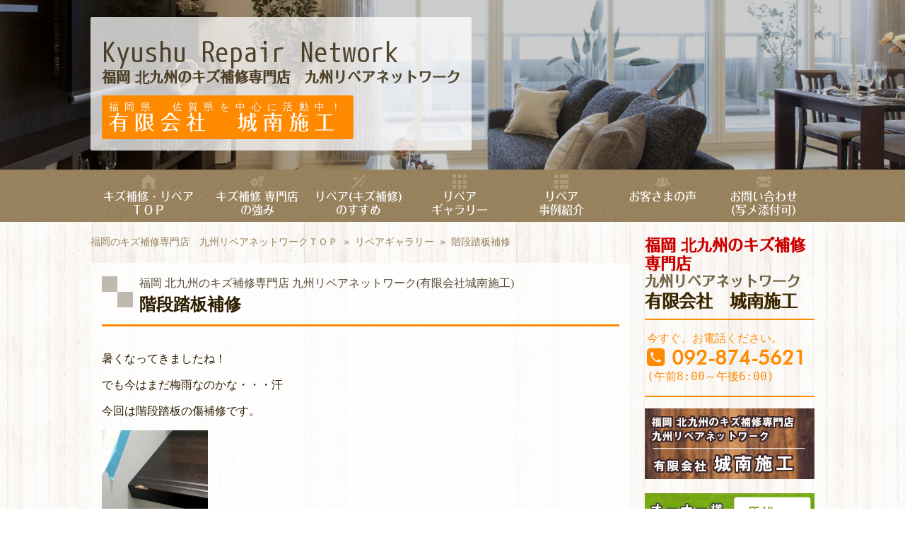

--- FILE ---
content_type: text/html; charset=UTF-8
request_url: https://jsekou.com/gallery/1742
body_size: 7985
content:
<!DOCTYPE html>
<html lang="ja" class=" ">
<head>
<!--[if IE]><meta http-equiv="X-UA-Compatible" content="IE=edge,chrome=1"><![endif]-->
<meta name="viewport" content="width=device-width, initial-scale=1.0"/>
<meta name="Keywords" content="リペアギャラリー,福岡,キズ補修,リペア">
<meta name="Description" content="福岡 北九州のキズ補修専門店 九州リペアネットワーク（城南施工）福岡県 佐賀県を中心に活動中！住宅・家具・建材などのリペア（キズ補修 フローリング補修 壁補修 床補修など">
<title>リペアギャラリー|福岡 北九州のキズ補修専門店 九州リペアネットワーク（城南施工）福岡県 佐賀県を中心に活動中！住宅・家具・建材などのリペア（キズ補修 フローリング補修 壁補修 床補修など）</title>
<link rel="pingback" href="https://jsekou.com/xmlrpc.php">
<link rel="alternate" type="application/rss+xml" title="RSS" href="https://jsekou.com/feed">
<meta name='robots' content='max-image-preview:large' />
<link rel='stylesheet' id='io_multi-style-css' href='https://jsekou.com/wp-content/themes/johnan_repair/style.css?ver=6.2.8' type='text/css' media='all' />
<link rel='stylesheet' id='io_multi-animated_css-css' href='https://jsekou.com/wp-content/themes/johnan_repair/assets/css/animate.min.css?ver=6.2.8' type='text/css' media='all' />
<link rel='stylesheet' id='wp-block-library-css' href='https://jsekou.com/wp-includes/css/dist/block-library/style.min.css?ver=6.2.8' type='text/css' media='all' />
<link rel='stylesheet' id='classic-theme-styles-css' href='https://jsekou.com/wp-includes/css/classic-themes.min.css?ver=6.2.8' type='text/css' media='all' />
<style id='global-styles-inline-css' type='text/css'>
body{--wp--preset--color--black: #000000;--wp--preset--color--cyan-bluish-gray: #abb8c3;--wp--preset--color--white: #ffffff;--wp--preset--color--pale-pink: #f78da7;--wp--preset--color--vivid-red: #cf2e2e;--wp--preset--color--luminous-vivid-orange: #ff6900;--wp--preset--color--luminous-vivid-amber: #fcb900;--wp--preset--color--light-green-cyan: #7bdcb5;--wp--preset--color--vivid-green-cyan: #00d084;--wp--preset--color--pale-cyan-blue: #8ed1fc;--wp--preset--color--vivid-cyan-blue: #0693e3;--wp--preset--color--vivid-purple: #9b51e0;--wp--preset--gradient--vivid-cyan-blue-to-vivid-purple: linear-gradient(135deg,rgba(6,147,227,1) 0%,rgb(155,81,224) 100%);--wp--preset--gradient--light-green-cyan-to-vivid-green-cyan: linear-gradient(135deg,rgb(122,220,180) 0%,rgb(0,208,130) 100%);--wp--preset--gradient--luminous-vivid-amber-to-luminous-vivid-orange: linear-gradient(135deg,rgba(252,185,0,1) 0%,rgba(255,105,0,1) 100%);--wp--preset--gradient--luminous-vivid-orange-to-vivid-red: linear-gradient(135deg,rgba(255,105,0,1) 0%,rgb(207,46,46) 100%);--wp--preset--gradient--very-light-gray-to-cyan-bluish-gray: linear-gradient(135deg,rgb(238,238,238) 0%,rgb(169,184,195) 100%);--wp--preset--gradient--cool-to-warm-spectrum: linear-gradient(135deg,rgb(74,234,220) 0%,rgb(151,120,209) 20%,rgb(207,42,186) 40%,rgb(238,44,130) 60%,rgb(251,105,98) 80%,rgb(254,248,76) 100%);--wp--preset--gradient--blush-light-purple: linear-gradient(135deg,rgb(255,206,236) 0%,rgb(152,150,240) 100%);--wp--preset--gradient--blush-bordeaux: linear-gradient(135deg,rgb(254,205,165) 0%,rgb(254,45,45) 50%,rgb(107,0,62) 100%);--wp--preset--gradient--luminous-dusk: linear-gradient(135deg,rgb(255,203,112) 0%,rgb(199,81,192) 50%,rgb(65,88,208) 100%);--wp--preset--gradient--pale-ocean: linear-gradient(135deg,rgb(255,245,203) 0%,rgb(182,227,212) 50%,rgb(51,167,181) 100%);--wp--preset--gradient--electric-grass: linear-gradient(135deg,rgb(202,248,128) 0%,rgb(113,206,126) 100%);--wp--preset--gradient--midnight: linear-gradient(135deg,rgb(2,3,129) 0%,rgb(40,116,252) 100%);--wp--preset--duotone--dark-grayscale: url('#wp-duotone-dark-grayscale');--wp--preset--duotone--grayscale: url('#wp-duotone-grayscale');--wp--preset--duotone--purple-yellow: url('#wp-duotone-purple-yellow');--wp--preset--duotone--blue-red: url('#wp-duotone-blue-red');--wp--preset--duotone--midnight: url('#wp-duotone-midnight');--wp--preset--duotone--magenta-yellow: url('#wp-duotone-magenta-yellow');--wp--preset--duotone--purple-green: url('#wp-duotone-purple-green');--wp--preset--duotone--blue-orange: url('#wp-duotone-blue-orange');--wp--preset--font-size--small: 13px;--wp--preset--font-size--medium: 20px;--wp--preset--font-size--large: 36px;--wp--preset--font-size--x-large: 42px;--wp--preset--spacing--20: 0.44rem;--wp--preset--spacing--30: 0.67rem;--wp--preset--spacing--40: 1rem;--wp--preset--spacing--50: 1.5rem;--wp--preset--spacing--60: 2.25rem;--wp--preset--spacing--70: 3.38rem;--wp--preset--spacing--80: 5.06rem;--wp--preset--shadow--natural: 6px 6px 9px rgba(0, 0, 0, 0.2);--wp--preset--shadow--deep: 12px 12px 50px rgba(0, 0, 0, 0.4);--wp--preset--shadow--sharp: 6px 6px 0px rgba(0, 0, 0, 0.2);--wp--preset--shadow--outlined: 6px 6px 0px -3px rgba(255, 255, 255, 1), 6px 6px rgba(0, 0, 0, 1);--wp--preset--shadow--crisp: 6px 6px 0px rgba(0, 0, 0, 1);}:where(.is-layout-flex){gap: 0.5em;}body .is-layout-flow > .alignleft{float: left;margin-inline-start: 0;margin-inline-end: 2em;}body .is-layout-flow > .alignright{float: right;margin-inline-start: 2em;margin-inline-end: 0;}body .is-layout-flow > .aligncenter{margin-left: auto !important;margin-right: auto !important;}body .is-layout-constrained > .alignleft{float: left;margin-inline-start: 0;margin-inline-end: 2em;}body .is-layout-constrained > .alignright{float: right;margin-inline-start: 2em;margin-inline-end: 0;}body .is-layout-constrained > .aligncenter{margin-left: auto !important;margin-right: auto !important;}body .is-layout-constrained > :where(:not(.alignleft):not(.alignright):not(.alignfull)){max-width: var(--wp--style--global--content-size);margin-left: auto !important;margin-right: auto !important;}body .is-layout-constrained > .alignwide{max-width: var(--wp--style--global--wide-size);}body .is-layout-flex{display: flex;}body .is-layout-flex{flex-wrap: wrap;align-items: center;}body .is-layout-flex > *{margin: 0;}:where(.wp-block-columns.is-layout-flex){gap: 2em;}.has-black-color{color: var(--wp--preset--color--black) !important;}.has-cyan-bluish-gray-color{color: var(--wp--preset--color--cyan-bluish-gray) !important;}.has-white-color{color: var(--wp--preset--color--white) !important;}.has-pale-pink-color{color: var(--wp--preset--color--pale-pink) !important;}.has-vivid-red-color{color: var(--wp--preset--color--vivid-red) !important;}.has-luminous-vivid-orange-color{color: var(--wp--preset--color--luminous-vivid-orange) !important;}.has-luminous-vivid-amber-color{color: var(--wp--preset--color--luminous-vivid-amber) !important;}.has-light-green-cyan-color{color: var(--wp--preset--color--light-green-cyan) !important;}.has-vivid-green-cyan-color{color: var(--wp--preset--color--vivid-green-cyan) !important;}.has-pale-cyan-blue-color{color: var(--wp--preset--color--pale-cyan-blue) !important;}.has-vivid-cyan-blue-color{color: var(--wp--preset--color--vivid-cyan-blue) !important;}.has-vivid-purple-color{color: var(--wp--preset--color--vivid-purple) !important;}.has-black-background-color{background-color: var(--wp--preset--color--black) !important;}.has-cyan-bluish-gray-background-color{background-color: var(--wp--preset--color--cyan-bluish-gray) !important;}.has-white-background-color{background-color: var(--wp--preset--color--white) !important;}.has-pale-pink-background-color{background-color: var(--wp--preset--color--pale-pink) !important;}.has-vivid-red-background-color{background-color: var(--wp--preset--color--vivid-red) !important;}.has-luminous-vivid-orange-background-color{background-color: var(--wp--preset--color--luminous-vivid-orange) !important;}.has-luminous-vivid-amber-background-color{background-color: var(--wp--preset--color--luminous-vivid-amber) !important;}.has-light-green-cyan-background-color{background-color: var(--wp--preset--color--light-green-cyan) !important;}.has-vivid-green-cyan-background-color{background-color: var(--wp--preset--color--vivid-green-cyan) !important;}.has-pale-cyan-blue-background-color{background-color: var(--wp--preset--color--pale-cyan-blue) !important;}.has-vivid-cyan-blue-background-color{background-color: var(--wp--preset--color--vivid-cyan-blue) !important;}.has-vivid-purple-background-color{background-color: var(--wp--preset--color--vivid-purple) !important;}.has-black-border-color{border-color: var(--wp--preset--color--black) !important;}.has-cyan-bluish-gray-border-color{border-color: var(--wp--preset--color--cyan-bluish-gray) !important;}.has-white-border-color{border-color: var(--wp--preset--color--white) !important;}.has-pale-pink-border-color{border-color: var(--wp--preset--color--pale-pink) !important;}.has-vivid-red-border-color{border-color: var(--wp--preset--color--vivid-red) !important;}.has-luminous-vivid-orange-border-color{border-color: var(--wp--preset--color--luminous-vivid-orange) !important;}.has-luminous-vivid-amber-border-color{border-color: var(--wp--preset--color--luminous-vivid-amber) !important;}.has-light-green-cyan-border-color{border-color: var(--wp--preset--color--light-green-cyan) !important;}.has-vivid-green-cyan-border-color{border-color: var(--wp--preset--color--vivid-green-cyan) !important;}.has-pale-cyan-blue-border-color{border-color: var(--wp--preset--color--pale-cyan-blue) !important;}.has-vivid-cyan-blue-border-color{border-color: var(--wp--preset--color--vivid-cyan-blue) !important;}.has-vivid-purple-border-color{border-color: var(--wp--preset--color--vivid-purple) !important;}.has-vivid-cyan-blue-to-vivid-purple-gradient-background{background: var(--wp--preset--gradient--vivid-cyan-blue-to-vivid-purple) !important;}.has-light-green-cyan-to-vivid-green-cyan-gradient-background{background: var(--wp--preset--gradient--light-green-cyan-to-vivid-green-cyan) !important;}.has-luminous-vivid-amber-to-luminous-vivid-orange-gradient-background{background: var(--wp--preset--gradient--luminous-vivid-amber-to-luminous-vivid-orange) !important;}.has-luminous-vivid-orange-to-vivid-red-gradient-background{background: var(--wp--preset--gradient--luminous-vivid-orange-to-vivid-red) !important;}.has-very-light-gray-to-cyan-bluish-gray-gradient-background{background: var(--wp--preset--gradient--very-light-gray-to-cyan-bluish-gray) !important;}.has-cool-to-warm-spectrum-gradient-background{background: var(--wp--preset--gradient--cool-to-warm-spectrum) !important;}.has-blush-light-purple-gradient-background{background: var(--wp--preset--gradient--blush-light-purple) !important;}.has-blush-bordeaux-gradient-background{background: var(--wp--preset--gradient--blush-bordeaux) !important;}.has-luminous-dusk-gradient-background{background: var(--wp--preset--gradient--luminous-dusk) !important;}.has-pale-ocean-gradient-background{background: var(--wp--preset--gradient--pale-ocean) !important;}.has-electric-grass-gradient-background{background: var(--wp--preset--gradient--electric-grass) !important;}.has-midnight-gradient-background{background: var(--wp--preset--gradient--midnight) !important;}.has-small-font-size{font-size: var(--wp--preset--font-size--small) !important;}.has-medium-font-size{font-size: var(--wp--preset--font-size--medium) !important;}.has-large-font-size{font-size: var(--wp--preset--font-size--large) !important;}.has-x-large-font-size{font-size: var(--wp--preset--font-size--x-large) !important;}
.wp-block-navigation a:where(:not(.wp-element-button)){color: inherit;}
:where(.wp-block-columns.is-layout-flex){gap: 2em;}
.wp-block-pullquote{font-size: 1.5em;line-height: 1.6;}
</style>
<script type='text/javascript' src='https://jsekou.com/wp-includes/js/jquery/jquery.min.js?ver=3.6.4' id='jquery-core-js'></script>
<script type='text/javascript' src='https://jsekou.com/wp-includes/js/jquery/jquery-migrate.min.js?ver=3.4.0' id='jquery-migrate-js'></script>
<script type='text/javascript' src='https://jsekou.com/wp-content/themes/johnan_repair/assets/js/io_multi.js?ver=6.2.8' id='io_multi_js-js'></script>
<link rel="https://api.w.org/" href="https://jsekou.com/wp-json/" /><link rel="alternate" type="application/json" href="https://jsekou.com/wp-json/wp/v2/posts/1742" /><link rel="canonical" href="https://jsekou.com/gallery/1742" />
<link rel='shortlink' href='https://jsekou.com/?p=1742' />
<link rel="alternate" type="application/json+oembed" href="https://jsekou.com/wp-json/oembed/1.0/embed?url=https%3A%2F%2Fjsekou.com%2Fgallery%2F1742" />
<link rel="alternate" type="text/xml+oembed" href="https://jsekou.com/wp-json/oembed/1.0/embed?url=https%3A%2F%2Fjsekou.com%2Fgallery%2F1742&#038;format=xml" />
<script src="https://code.jquery.com/jquery-3.4.1.min.js"　integrity="sha256-CSXorXvZcTkaix6Yvo6HppcZGetbYMGWSFlBw8HfCJo="　crossorigin="anonymous"></script>

<script>
jQuery(function($) {
var $body = jQuery('body');
$.each(['menu','close'], function() {
$('#'+this).on('click',function(){
$body.toggleClass('side-open');
});
});
$('#js_overlay').on('click',function(){
$body.removeClass('side-open');
});
});
</script>
<script>
$(function() {
  var $win = $(window),
      $nav = $('#top'),
      navPos = $nav.offset().top,
      fixedClass = 'is-fixed';

  $win.on('load scroll', function() {
    var value = $(this).scrollTop();
    if ( value > navPos ) {
      $nav.addClass(fixedClass);
    } else {
      $nav.removeClass(fixedClass);
    }
  });
});
</script>
<!-- Global site tag (gtag.js) - Google Analytics -->
<script async src="https://www.googletagmanager.com/gtag/js?id=UA-150769728-1"></script>
<script>
  window.dataLayer = window.dataLayer || [];
  function gtag(){dataLayer.push(arguments);}
  gtag('js', new Date());
 
  gtag('config', 'UA-150769728-1');
</script>
<style>
.page #header{
padding-bottom:1em
}
.page header .desc p{
display:none
}
.page header .desc h2{
margin-top:0
}
.page .postitle{
position:relative;
padding-left:2.2em
}
.page .postitle:before{
content:"\f142"
}
.page .postitle span{
font-size:16px;
opacity:.8;
padding-bottom:.2em;
font-weight:normal;
display:block
}
.page .postitle:before{
font-weight:normal;
position:absolute;
font-size:184%;
opacity:.3;
left:0;
top:.2em;
font-family:elicon
}
.page .con .catch{
text-shadow:1px 1px 1px #FFF,1px -1px 1px #FFF,-1px 1px 1px #FFF,-1px -1px 1px #FFF;
box-sizing:border-box;
border-radius:2px;
padding:1em;
background-color:#FFD;
margin-bottom:1.4em;
color:#7a6330
}
.page .con .catch h3{
margin-top:0;
margin-bottom:0;
padding-top:0;
padding-left:0;
text-indent:0;
font-size:1em;
font-family:inherit
}
.page .con h3{
text-indent:-1.2em;
padding-left:1.2em
}
.page .con .catch h3:before{
content:normal
}
.page .con .catch p{
margin-bottom:0;
margin-top:0
}
.page .con dt{
font-weight:bold
}
.page .con address{
font-style:normal
}
.imgwrap{
border-bottom:5px solid #FFF;
padding-bottom:1em
}
@media screen and (max-width:600px){
.page .postitle{
padding-left:1.3em
}
.page .postitle span{
display:none
}
.page .postitle:before{
font-size:120%
}
.page .con .catch{
display:none
}
}

</style>
</head>
<body class="page gallery">
<p id="menu"><span class="elicon">&#xf19b;&nbsp;</span>MENU</p>
<nav class="side-menu">
<ul id="close">
<li>CLOSE<span class='elicon'>&#xf1dd;</span></li>
</ul>
<div class="menu-%e3%83%a2%e3%83%90%e3%82%a4%e3%83%ab%e3%83%a1%e3%83%8b%e3%83%a5%e3%83%bc-container"><ul id="menu-%e3%83%a2%e3%83%90%e3%82%a4%e3%83%ab%e3%83%a1%e3%83%8b%e3%83%a5%e3%83%bc" class="menu"><li id="menu-item-39" class="menu-item menu-item-type-custom menu-item-object-custom menu-item-home menu-item-39"><a href="http://jsekou.com/">ホーム</a></li>
<li id="menu-item-2497" class="menu-item menu-item-type-post_type menu-item-object-page menu-item-2497"><a href="https://jsekou.com/tuyomi">キズ補修 専門店の強み</a></li>
<li id="menu-item-2499" class="menu-item menu-item-type-post_type menu-item-object-page menu-item-2499"><a href="https://jsekou.com/repair">リペア（キズ補修）のすすめ</a></li>
<li id="menu-item-50" class="menu-item menu-item-type-post_type menu-item-object-page menu-item-50"><a href="https://jsekou.com/case">リペア事例紹介</a></li>
<li id="menu-item-366" class="menu-item menu-item-type-custom menu-item-object-custom menu-item-366"><a href="http://jsekou.com/gallery">リペアギャラリー</a></li>
<li id="menu-item-2500" class="menu-item menu-item-type-post_type menu-item-object-page menu-item-2500"><a href="https://jsekou.com/inquiry">お問い合わせ(写メ添付可)</a></li>
<li id="menu-item-2504" class="menu-item menu-item-type-post_type menu-item-object-page menu-item-2504"><a href="https://jsekou.com/owner-management">オーナー様、管理会社様へのご提案</a></li>
<li id="menu-item-2503" class="menu-item menu-item-type-post_type menu-item-object-page menu-item-2503"><a href="https://jsekou.com/housemaker-builder">ハウスメーカー様、ビルダー様へのご提案</a></li>
<li id="menu-item-41" class="menu-item menu-item-type-post_type menu-item-object-page menu-item-41"><a href="https://jsekou.com/voice">お客さまの声</a></li>
<li id="menu-item-43" class="menu-item menu-item-type-post_type menu-item-object-page menu-item-43"><a href="https://jsekou.com/tejyun">ご依頼までの手順</a></li>
<li id="menu-item-2498" class="menu-item menu-item-type-post_type menu-item-object-page menu-item-2498"><a href="https://jsekou.com/price">料金表</a></li>
<li id="menu-item-46" class="menu-item menu-item-type-post_type menu-item-object-page menu-item-46"><a href="https://jsekou.com/qanda">よくある質問</a></li>
<li id="menu-item-2505" class="menu-item menu-item-type-post_type menu-item-object-page menu-item-2505"><a href="https://jsekou.com/kaisya">会社概要</a></li>
<li id="menu-item-45" class="menu-item menu-item-type-post_type menu-item-object-page menu-item-45"><a href="https://jsekou.com/carreers">スタッフ募集</a></li>
<li id="menu-item-2501" class="menu-item menu-item-type-post_type menu-item-object-page menu-item-2501"><a href="https://jsekou.com/map">地図と交通アクセス</a></li>
<li id="menu-item-2502" class="menu-item menu-item-type-post_type menu-item-object-page menu-item-2502"><a href="https://jsekou.com/repair-class">リペア講習会</a></li>
<li id="menu-item-54" class="menu-item menu-item-type-post_type menu-item-object-page menu-item-54"><a href="https://jsekou.com/link">相互リンク集</a></li>
<li id="menu-item-52" class="menu-item menu-item-type-post_type menu-item-object-page menu-item-52"><a href="https://jsekou.com/law">個人情報保護方針</a></li>
<li id="menu-item-44" class="menu-item menu-item-type-post_type menu-item-object-page menu-item-44"><a href="https://jsekou.com/sitemap">サイトマップ</a></li>
</ul></div></nav>
<div class="overlay" id="js_overlay"></div>
<div id="Wrapper">
<div class="stat_bg">&nbsp;</div>
<div class="stat_bg_overlay overlay_off">&nbsp;</div>
<header id="header" class="header_wrap layer_wrapper">
<div class="head_inner center">
<div class="desc">
<p>不動産関連の方、建築関連の方、メーカー関連の方<span class="s_375">特に必見です！</span></p>
<p>マンションや一戸建て住宅の建材補修、<br>
フローリング補修、壁補修、家具補修、<br>
キズ補修（リペア）を通して
<br>あなたの大切なお住まいを快適にいたします！</p>
<h1>
<span class="title">Kyushu Repair Network</span>
<span class="s_480">福岡 北九州のキズ補修専門店　</span>九州リペアネットワーク</h1>
<h3><span>福岡県　佐賀県を中心に活動中！</span>
有限会社　城南施工</h3>
</div>
</div>
</header>
<div id="slidera" class="layer_wrapper ">
<div id="stat_img" class="stat_has_img">
&nbsp;
</div>
</div>
<nav id="top" class="menu"><ul><li id="menu-item-64" class="menu-item menu-item-type-custom menu-item-object-custom menu-item-home menu-item-64"><a href="http://jsekou.com/">キズ補修・リペア<br>ＴＯＰ</a></li>
<li id="menu-item-2480" class="menu-item menu-item-type-post_type menu-item-object-page menu-item-2480"><a href="https://jsekou.com/tuyomi">キズ補修 専門店<br>の強み</a></li>
<li id="menu-item-2481" class="menu-item menu-item-type-post_type menu-item-object-page menu-item-2481"><a href="https://jsekou.com/repair">リペア(キズ補修)<br>のすすめ</a></li>
<li id="menu-item-91" class="menu-item menu-item-type-custom menu-item-object-custom menu-item-91"><a href="http://jsekou.com/gallery">リペア<br>ギャラリー</a></li>
<li id="menu-item-68" class="menu-item menu-item-type-post_type menu-item-object-page menu-item-68"><a href="https://jsekou.com/case">リペア<br>事例紹介</a></li>
<li id="menu-item-69" class="menu-item menu-item-type-post_type menu-item-object-page menu-item-69"><a href="https://jsekou.com/voice">お客さまの声</a></li>
<li id="menu-item-2482" class="menu-item menu-item-type-post_type menu-item-object-page menu-item-2482"><a href="https://jsekou.com/inquiry">お問い合わせ<br>(写メ添付可)</a></li>
</ul></nav><div class="center">
<aside id="sidebar">
<div class="info">
<h2><a href="https://jsekou.com"><span class="red">福岡 北九州のキズ補修専門店</span><span>九州リペアネットワーク</span> 有限会社　城南施工</a></h2>
<dl><dt>今すぐ、お電話ください。</dt>
<dd><a class="tel" href="tel:092-874-5621">092-874-5621</a> (午前8:00～午後6:00)</dd>
</dl>
</div>
<div class="banner">
<!--<p><a href=""><img src="https://jsekou.com/wp-content/themes/johnan_repair/images/campaign.png" alt=""></a></p>-->
<p><a href="https://jsekou.com"><img src="https://jsekou.com/wp-content/themes/johnan_repair/images/no_cam.png" alt=""></a></p>
<p><a href="https://jsekou.com/owner-management"><img src="https://jsekou.com/wp-content/themes/johnan_repair/images/owner_ban.png" alt=""></a></p>
<p><a href="https://jsekou.com/housemaker-builder"><img src="https://jsekou.com/wp-content/themes/johnan_repair/images/housemaker_ban.png" alt=""></a></p>
<p><a href="https://jsekou.com/wp-content/themes/johnan_repair/images/recruit.pdf" target="_blank"><img src="https://jsekou.com/wp-content/themes/johnan_repair/images/recruit-menu.jpg" alt=""></a></p>
<!--<p><a href=""><img src="https://jsekou.com/wp-content/themes/johnan_repair/images/housemaker_ban.png" alt=""></a></p>
</div>-->
<nav id="side" class="menu"><ul><li id="menu-item-55" class="menu-item menu-item-type-post_type menu-item-object-page menu-item-55"><a href="https://jsekou.com/tejyun">ご依頼までの手順</a></li>
<li id="menu-item-2496" class="menu-item menu-item-type-post_type menu-item-object-page menu-item-2496"><a href="https://jsekou.com/price">料金表</a></li>
<li id="menu-item-56" class="menu-item menu-item-type-post_type menu-item-object-page menu-item-56"><a href="https://jsekou.com/qanda">よくある質問</a></li>
<li id="menu-item-2492" class="menu-item menu-item-type-post_type menu-item-object-page menu-item-2492"><a href="https://jsekou.com/kaisya">会社概要</a></li>
<li id="menu-item-59" class="menu-item menu-item-type-post_type menu-item-object-page menu-item-59"><a href="https://jsekou.com/carreers">スタッフ募集</a></li>
<li id="menu-item-2491" class="menu-item menu-item-type-post_type menu-item-object-page menu-item-2491"><a href="https://jsekou.com/map">地図と交通アクセス</a></li>
<li id="menu-item-2493" class="menu-item menu-item-type-post_type menu-item-object-page menu-item-2493"><a href="https://jsekou.com/repair-class">リペア講習会</a></li>
<li id="menu-item-365" class="menu-item menu-item-type-custom menu-item-object-custom menu-item-365"><a target="_blank" rel="noopener" href="http://kyushu-repair.sblo.jp/">過去のリペアギャラリー</a></li>
<li id="menu-item-61" class="sub menu-item menu-item-type-post_type menu-item-object-page menu-item-61"><a href="https://jsekou.com/link">相互リンク集</a></li>
<li id="menu-item-63" class="sub menu-item menu-item-type-post_type menu-item-object-page menu-item-63"><a href="https://jsekou.com/law">個人情報保護方針</a></li>
<li id="menu-item-62" class="sub menu-item menu-item-type-post_type menu-item-object-page menu-item-62"><a href="https://jsekou.com/sitemap">サイトマップ</a></li>
</ul></nav><div class="info">
<dl>
<dt>今すぐ、お電話ください。</dt>
<dd> <a class="tel" href="tel:092-874-5621">092-874-5621</a> (午前8:00～午後6:00)</dd>
</dl>
<h2><a href="https://jsekou.com"><span class="red">福岡 北九州のキズ補修専門店</span> <span>九州リペアネットワーク</span> 有限会社　城南施工</a></h2>
<h3>福岡県、佐賀県を中心に活動中！</h3>
<address>
<p>〒814-0171<br>
福岡市早良区野芥2丁目3-1<br>
<p>TEL <a href="tel:092-874-5621">092-874-5621</a><br>
FAX 092-874-5622</p>
</address>
</div>
</aside><div class="breadcrumb">
<ul>
<li itemscope="itemscope" itemtype="http://data-vocabulary.org/Breadcrumb">
<a href="http://jsekou.com" itemprop="url">
<span itemprop="title">
<span class="icon">&#xf189; HOME</span>
<span class="pc">福岡のキズ補修専門店　九州リペアネットワークＴＯＰ</span>
</span>
</a>
</li>
<li itemscope="itemscope" itemtype="http://data-vocabulary.org/Breadcrumb">&raquo;
<a href="https://jsekou.com/category/gallery" itemprop="url">
<span itemprop="title"><a href="https://jsekou.com/category/gallery">リペアギャラリー</a> </span>
</a>
</li>
<li itemscope="itemscope" itemtype="http://data-vocabulary.org/Breadcrumb">&raquo;
<a href="https://jsekou.com/gallery/1742" itemprop="url">
<span itemprop="title">階段踏板補修</span>
</a>
</li></ul></div>
<article class="home_wrap layer_wrapper gallery">
<h2 class="postitle">
<span>福岡 北九州のキズ補修専門店&nbsp;九州リペアネットワーク(有限会社城南施工)</span>
階段踏板補修</h2>
<div class="con">
<p>暑くなってきましたね！</p>
<p>でも今はまだ梅雨なのかな・・・汗</p>
<p>今回は階段踏板の傷補修です。</p>
<p><a href="http://jsekou.com/wp-content/uploads/2018/06/20180313_132545589.jpg"><img decoding="async" class="alignnone size-thumbnail wp-image-1743" src="http://jsekou.com/wp-content/uploads/2018/06/20180313_132545589-150x150.jpg" alt="20180313_132545589" width="150" height="150" /></a></p>
<p>踏板の角が欠けていますね。</p>
<p>この場所には衝撃に強いパテを充填します。</p>
<p><a href="http://jsekou.com/wp-content/uploads/2018/06/20180313_143955651.jpg"><img decoding="async" loading="lazy" class="alignnone size-thumbnail wp-image-1744" src="http://jsekou.com/wp-content/uploads/2018/06/20180313_143955651-150x150.jpg" alt="20180313_143955651" width="150" height="150" /></a></p>
<p>着色後、艶を合わせて完成です。</p>
<p>階段は傷つきやすい場所ですので、お悩みの方はご連絡くださいませ！</p>
<div class="post_foot">
<div class="post_meta">
</div>
</div>
<div id="ast_nextprev" class="navigation">
<div class="nav-box ast-prev">
<a href="https://jsekou.com/gallery/1733" rel="prev">前の記事<br><span>フローリング補修！</span></a><!--div class="prev_cat_name">
</div-->
</div>
<div class="nav-box ast-next">
<a href="https://jsekou.com/gallery/1747" rel="next">次の記事<br><span>フローリング補修</span></a><!--div class="next_cat_name">
</div-->
</div>
</div> 
</div>
<section class="info">
<h2><span class="catch1"><span class="txt24">し</span><span class="txt20">まった</span><span class="txt22">！</span><br>
<span class="txt14">キズをつけて<br>しまったー。</span></span>
<span class="catch2"><span>という方は、</span>
今すぐ、お見積りを<span class="s_320">どうぞ！</span></span></h2>
<p>もちろん、お見積りは<span class="s_320"><span class="red">無料</span>です。</span></p>
<p><strong><span class="s_320">福岡 北九州のキズ補修専門店&nbsp;</span>九州リペアネットワークは、</strong><br>
<strong class="red"><span class="s_320">一切売り込みはいたしませんので、</span>ご安心ください。</strong></p>
<div class="tel mh">
<p><strong class="txt20">お電話の場合&nbsp;</strong>は、今すぐ<br>
<a href="tel:092-874-5621">092-874-5621</a>
（午前９時～午後６時）（定休日：日曜）</p>
<p class="txt14"><strong>「ホームページを見て、電話していますが、<br>
　キズ補修の件でお問合せです。」<br></strong>
　とおっしゃってくださいね。</p>
</div>
<div class="mail mh">
<p><strong class="txt20">２４時間対応のインターネット</strong><br>
でのお問合せは、今すぐ、
<a href="https://jsekou.com/inquiry"><span class="text">ここをクリック！！</span></a></p>
</div>
</section>
</article>
</div>
<a class="to_top">このページの<br>TOPへ</a>
<footer id="footer">
<nav>
<div class="center">
<div class="menu-%e3%83%95%e3%83%83%e3%82%bf%e3%83%bc%e3%83%a1%e3%83%8b%e3%83%a5%e3%83%bc1-container"><ul id="menu-%e3%83%95%e3%83%83%e3%82%bf%e3%83%bc%e3%83%a1%e3%83%8b%e3%83%a5%e3%83%bc1" class="menu"><li id="menu-item-71" class="menu-item menu-item-type-custom menu-item-object-custom menu-item-home menu-item-71"><a href="http://jsekou.com/">キズ補修 リペアTOP</a></li>
<li id="menu-item-2485" class="menu-item menu-item-type-post_type menu-item-object-page menu-item-2485"><a href="https://jsekou.com/tuyomi">キズ補修 専門店の強み</a></li>
<li id="menu-item-2484" class="menu-item menu-item-type-post_type menu-item-object-page menu-item-2484"><a href="https://jsekou.com/repair">リペア（キズ補修）のすすめ</a></li>
<li id="menu-item-104" class="menu-item menu-item-type-custom menu-item-object-custom menu-item-104"><a href="http://jsekou.com/gallery">リペアギャラリー</a></li>
<li id="menu-item-75" class="menu-item menu-item-type-post_type menu-item-object-page menu-item-75"><a href="https://jsekou.com/case">リペア事例紹介</a></li>
</ul></div><div class="menu-%e3%83%95%e3%83%83%e3%82%bf%e3%83%bc%e3%83%a1%e3%83%8b%e3%83%a5%e3%83%bc2-container"><ul id="menu-%e3%83%95%e3%83%83%e3%82%bf%e3%83%bc%e3%83%a1%e3%83%8b%e3%83%a5%e3%83%bc2" class="menu"><li id="menu-item-77" class="menu-item menu-item-type-post_type menu-item-object-page menu-item-77"><a href="https://jsekou.com/voice">お客さまの声</a></li>
<li id="menu-item-2483" class="menu-item menu-item-type-post_type menu-item-object-page menu-item-2483"><a href="https://jsekou.com/inquiry">お問い合わせ(写メ添付可)</a></li>
<li id="menu-item-78" class="menu-item menu-item-type-post_type menu-item-object-page menu-item-78"><a href="https://jsekou.com/tejyun">ご依頼までの手順</a></li>
<li id="menu-item-79" class="menu-item menu-item-type-post_type menu-item-object-page menu-item-79"><a href="https://jsekou.com/qanda">よくある質問</a></li>
<li id="menu-item-2490" class="menu-item menu-item-type-post_type menu-item-object-page menu-item-2490"><a href="https://jsekou.com/owner-management">オーナー様、管理会社様へのご提案</a></li>
<li id="menu-item-2489" class="menu-item menu-item-type-post_type menu-item-object-page menu-item-2489"><a href="https://jsekou.com/housemaker-builder">ハウスメーカー様、ビルダー様へのご提案</a></li>
</ul></div><div class="menu-%e3%83%95%e3%83%83%e3%82%bf%e3%83%bc%e3%83%a1%e3%83%8b%e3%83%a5%e3%83%bc3-container"><ul id="menu-%e3%83%95%e3%83%83%e3%82%bf%e3%83%bc%e3%83%a1%e3%83%8b%e3%83%a5%e3%83%bc3" class="menu"><li id="menu-item-2487" class="menu-item menu-item-type-post_type menu-item-object-page menu-item-2487"><a href="https://jsekou.com/kaisya">会社概要</a></li>
<li id="menu-item-82" class="menu-item menu-item-type-post_type menu-item-object-page menu-item-82"><a href="https://jsekou.com/carreers">スタッフ募集</a></li>
<li id="menu-item-2486" class="menu-item menu-item-type-post_type menu-item-object-page menu-item-2486"><a href="https://jsekou.com/map">地図と交通アクセス</a></li>
<li id="menu-item-84" class="menu-item menu-item-type-post_type menu-item-object-page menu-item-84"><a href="https://jsekou.com/link">相互リンク集</a></li>
<li id="menu-item-85" class="menu-item menu-item-type-post_type menu-item-object-page menu-item-85"><a href="https://jsekou.com/law">個人情報保護方針</a></li>
<li id="menu-item-86" class="menu-item menu-item-type-post_type menu-item-object-page menu-item-86"><a href="https://jsekou.com/sitemap">サイトマップ</a></li>
<li id="menu-item-2488" class="menu-item menu-item-type-post_type menu-item-object-page menu-item-2488"><a href="https://jsekou.com/repair-class">リペア講習</a></li>
</ul></div></div>
</nav>
<div class="center">
<section class="area">
<h2>主な活動エリア</h2>
<dl>
<dt>【福岡県】</dt>
<dd>
<ul>
<li>福岡市博多区</li>
<li>福岡市中央区</li>
<li>福岡市東区</li>
<li>福岡市早良区</li>
<li>福岡市西区</li>
<li>福岡市城南区</li>
<li>福岡市南区</li>
<li>北九州市</li>
<li>大牟田市</li>
<li>久留米市</li>
<li>直方市</li>
<li>飯塚市</li>
<li>田川市</li>
<li>柳川市</li>
<li>朝倉市</li>
<li>八女市</li>
<li>筑後市</li>
<li>大川市</li>
<li>行橋市</li>
<li>豊前市</li>
<li>中間市</li>
<li>小郡市</li>
<li>筑紫野市</li>
<li>春日市</li>
<li>大野城市</li>
<li>宗像市</li>
<li>太宰府市</li>
<li>古賀市</li>
<li>福津市</li>
<li>うきは市</li>
<li>宮若市</li>
<li>嘉麻市</li>
<li>みやま市</li>
<li>糸島市</li>
<li>筑紫郡</li>
<li>糟屋郡</li>
<li>遠賀郡</li>
<li>鞍手郡</li>
<li>嘉穂郡</li>
<li>朝倉郡</li>
<li>三井郡</li>
<li>三潴郡</li>
<li>八女郡</li>
<li>田川郡</li>
<li>京都郡</li>
<li>築上郡</li>
</ul>
</dd>
<dt>【北九州市】</dt>
<dd>
<ul>
<li>戸畑区</li>
<li>八幡西区</li>
<li>八幡東区</li>
<li>若松区</li>
<li>小倉南区</li>
<li>小倉北区</li>
<li>門司区</li>
</ul>
</dd>
<dt>【佐賀県】</dt>
<dd>
<ul>
<li>佐賀市</li>
<li>唐津市</li>
<li>神崎市</li>
<li>小城市</li>
<li>多久市</li>
<li>鳥栖市</li>
<li>神埼郡</li>
<li>三養基郡</li>
<li>佐賀郡</li>
<li>東松浦郡</li>
</ul>
</dd>
</dl>
</section>
<section class="info">
<h3><span>福岡 北九州のキズ補修専門店 九州リペアネットワーク</span>
有限会社 城南施工</h3>
<p>〒814-0171<br>
福岡市早良区野芥2丁目3－1<br>
<address>
<p>TEL <a href="tel:092-874-5621">092-874-5621</a>
　FAX 092-874-5622</p>
<p>URL <a href="https://www.jsekou.com/">https://www.jsekou.com/</a></p>
</address>
</section>
<p class="bottom"><a href="http://www.jsekou.com/" target="_blank">
<span class="sep_pc"><!--マンションや一戸建て住宅のキズ補修・フローリング補修・壁補修・家具補修など</span>
リペアを通してあなたの大切なお住まいを快適にいたします！-->
住宅・家具・建材などのあらゆるキズを修復し再生する「リペア」を通して<br>あなたのお住まいを快適にし、お悩みを解消いたします。<br>
家具・壁・床・アルミサッシ・ドア・大理石・ステンレスなど<br>当社の修復を毎年2,000名以上の個人様、法人様が体験しています。<br>
福岡 北九州のキズ補修専門店　九州リペアネットワーク<br>
有限会社　城南施工
</a></p>
</div>
<div class="copytext">
Copyright(C)有限会社城南施工<span class="pc">（福岡 北九州のキズ補修専門店 九州リペアネットワーク）,All rights reserved</span>
</div>

</footer>
</div>
<script type='text/javascript' src='https://jsekou.com/wp-includes/js/hoverIntent.min.js?ver=1.10.2' id='hoverIntent-js'></script>
</body>
</html>